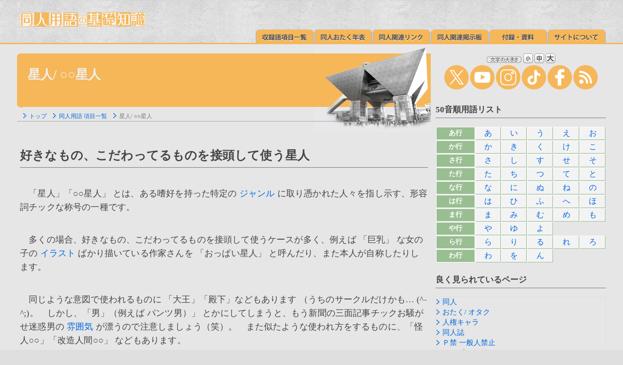

--- FILE ---
content_type: text/html
request_url: https://www.paradisearmy.com/doujin/pasok_seijin.htm
body_size: 15892
content:
<!DOCTYPE HTML PUBLIC "-//W3C//DTD HTML 4.01 Transitional//EN"><html lang="ja">
<HEAD>
<META HTTP-EQUIV="Content-Type" CONTENT="text/html; charset=Shift_JIS"><META http-equiv="Content-Script-Type" content="text/javascript"><META http-equiv="Content-Style-Type" content="text/css">
<TITLE>星人/ 同人用語の基礎知識/ ○○星人とは</TITLE>
<link href="kaisou.css" rel="stylesheet" type="text/css"><link href="doujinyougo.css" rel="stylesheet" type="text/css"><SCRIPT src="jump.js" type="text/javascript"></SCRIPT><script type="text/javascript" src="js/jquery.js"></script><SCRIPT src="menu.js" type="text/javascript"></SCRIPT></HEAD><BODY>

<table summary="doujin yougo menu" WIDTH="100%" BORDER="0" CELLSPACING="0" CELLPADDING="0"><TR><TD class="header_1" WIDTH="35" HEIGHT="93"><IMG SRC="img/sp.gif" ALT="" WIDTH="35" HEIGHT="35"></TD><TD class="header_2"><table summary="同人用語の基礎知識 メニュー" WIDTH="100%" BORDER="0" CELLSPACING="0" CELLPADDING="0"><TR><TD WIDTH="6"><IMG SRC="img/sp.gif" ALT="" WIDTH="6" HEIGHT="23"></TD><TD><IMG SRC="img/sp.gif" ALT="" WIDTH="666" HEIGHT="22"><BR><A HREF="index.html"><IMG SRC="img/logo.jpg" ALT="同人用語の基礎知識" WIDTH="258" HEIGHT="30" BORDER="0"></A></TD></TR><TR VALIGN="bottom"><TD HEIGHT="34"></TD><TD class="header_2_1" id="menu"><a href="pasok11.htm" onMouseOut="MM_swapImgRestore()" onMouseOver="MM_swapImage('list','','img/m_02b.jpg',1);"><img id="list" src="img/m_02a.jpg" width="120" height="30" border="0" alt="収録語項目一覧"></a><a href="PASOK20.HTM" onMouseOut="MM_swapImgRestore()" onMouseOver="MM_swapImage('chronology','','img/m_03b.jpg',1);"><img id="chronology" src="img/m_03a.jpg" width="120" height="30" border="0" alt="同人おたく年表"></a><a href="pasok_link.htm" onMouseOut="MM_swapImgRestore()" onMouseOver="MM_swapImage('link','','img/m_04b.jpg',1);"><img id="link" src="img/m_04a.jpg" width="120" height="30" border="0" alt="同人関連リンク"></a><a href="pasok_community.htm" onMouseOut="MM_swapImgRestore()" onMouseOver="MM_swapImage('BBS','','img/m_05b.jpg',1);"><img id="BBS" src="img/m_05a.jpg" width="120" height="30" border="0" alt="同人関連掲示板"></a><a href="doujin_appendix.html" onMouseOut="MM_swapImgRestore()" onMouseOver="MM_swapImage('appendix','','img/m_07b.jpg',1);"><img id="appendix" src="img/m_07a.jpg" width="120" height="30" border="0" alt="付録・資料"></a><a href="pasok10a.htm" onMouseOut="MM_swapImgRestore()" onMouseOver="MM_swapImage('about','','img/m_08b.jpg',1);"><img id="about" src="img/m_08a.jpg" width="120" height="30" border="0" alt="サイトについて"></a></TD></TR></TABLE></TD><TD class="header_3" WIDTH="35" HEIGHT="93"></TD></TR></TABLE><table summary="表" WIDTH="100%" BORDER="0" CELLSPACING="0" CELLPADDING="0"><TR VALIGN="TOP"><TD class="header_4" WIDTH="35" ROWSPAN="2"><IMG SRC="img/sp.gif" ALT="" WIDTH="35" HEIGHT="35"></TD><TD class="header_5" ROWSPAN="2"><table summary="表" WIDTH="100%" BORDER="0" CELLSPACING="0" CELLPADDING="0" class="hed3"><TR><TD HEIGHT="180" WIDTH="12" class="hed1"></TD><TD><table summary="表" WIDTH="100%" BORDER="0" CELLSPACING="0" CELLPADDING="0" class="hed2"><TR><TD HEIGHT="138">																							<H1>星人/ ○○星人</H1>																								</TD></TR><TR VALIGN="TOP"><TD class="list" HEIGHT="42"><IMG SRC="img/back.gif" ALT="" WIDTH="13" HEIGHT="11"><A HREF="index.html" TITLE="トップ">トップ</A>　<IMG SRC="img/back.gif" ALT="" WIDTH="13" HEIGHT="11"><A HREF="pasok11.htm" TITLE="同人用語 項目一覧">同人用語 項目一覧</A>　<IMG SRC="img/back.gif" ALT="" WIDTH="13" HEIGHT="11">星人/ ○○星人										</TD></TR></TABLE></TD></TR></TABLE>															<!--■■ 同人用語解説開始 ■■-->										<div class="main" id="ID"><H2>好きなもの、こだわってるものを接頭して使う星人</H2><P>

　「星人」「○○星人」 とは、ある嗜好を持った特定の <A HREF="pasok_genre.htm">ジャンル</A> に取り憑かれた人々を指し示す、形容詞チックな称号の一種です。</P><P>

　多くの場合、好きなもの、こだわってるものを接頭して使うケースが多く、例えば 「巨乳」 な女の子の <A HREF="pasok_illust.htm">イラスト</A> ばかり描いている作家さんを 「おっぱい星人」 と呼んだり、また本人が自称したりします。</P><P>

　同じような意図で使われるものに 「大王」「殿下」などもあります （うちのサークルだけかも… (^-^;)。　しかし、「男」（例えば パンツ男）」 とかにしてしまうと、もう新聞の三面記事チックお騒がせ迷惑男の <A HREF="pasok_funiki.htm">雰囲気</A> が漂うので注意しましょう（笑）。　また似たような使われ方をするものに、「怪人○○」「改造人間○○」 などもあります。

</P><H3>語源はやっぱり 「ウルトラマン」 などの特撮番組</H3><P>

　語源や <A HREF="pasok_motoneta.htm">元ネタ</A> ですが、小学生の頃に誰でも一度はやった？、特撮番組 「ウルトラマン」（ウルトラシリーズ/ 空想特撮シリーズ/ 1966年１月２日～） などを模す 「ウルトラマンごっこ」 などでしょう。　この手の 「ごっこ遊び」 では、ウルトラマン役をガキ大将が独り占め、もしくは仲間で交代で演じるとして、敵役、やられ役となるウルトラ怪獣、宇宙人などがたくさん必要になります。　その際、「バルタン星人」 とか 「ザラブ星人」 などの、実際に番組に出た宇宙人の他に、演じる友達などの個性を反映した独自の名称にするケースもたいへん多く、それがそのまま由来となっているようです。</P><P>

　ウルトラ怪獣それぞれが、名称の前に怪獣などの性格や個性を現すサブタイトルを持っていることもあり （例えば、「宇宙忍者 バルタン星人」 とか 「凶悪宇宙人 ザラブ星人」 とか 「宇宙恐竜 ゼットン」 とか 「友好珍獣 ピグモン」 とか）、それを真似た名前にする場合が全国の子供たちの間でそれなりに浸透していたようです （まぁある種の <A HREF="pasok_ijime.htm">いじめ</A> の要素もあるのかも知れませんが…）。</P><P>

　わかりやすい例としては、例えば八百屋の息子なら 「野菜怪獣 ネギ星人」 とか、虚弱体質の子供なら 「ひ弱怪獣 もやし星人」 とか、あるいはその子供のあだ名を使った、「乱暴宇宙人 ジャイアン星人」 みたいな感じです。

</P><H3>「タモリのボキャブラ天国」 などで定着</H3><P>

　こうした言葉が比較的誰にでも通じる言葉となったのは、直接ウルトラマンごっこ （仮面ライダーなども含む） などの 「ごっこ遊び」 をした世代が、こうした行動 <A HREF="pasok_pattern.htm">パターン</A> を大人になった後にもとるようになった、そのうちの何人かが、比較的影響力のある漫画家だったりコラムニストだったりしたことで、広く 「○○星人」 と呼ぶ様式が広まり、定着したようですね。</P><P>

　とりわけフジテレビ系列で放映された 「タモリのボキャブラ天国」（1992年10月14日に放映開始、その後似たような内容で様々なシリーズが1999年９月25日まで続いた） などで、タレントのタモリらが 「おっぱいの素晴らしさを伝道するためおっぱい星からやって来た使者」 として 「おっぱい星人」 を造語、提唱。　言葉として根付いたようです。

</P><H3>小倉優子さんの 「こりん星」 の設定は…</H3><P>

　タレントの小倉優子さんの 「こりん星」「こりん星人」 なんてのは、世代的にも内容的にもウルトラシリーズの 「ごっこ遊び」 とは概念からして断絶していますから、ブレーンではなく、小倉優子本人が考えた <A HREF="pasok_settei.htm">設定</A> なのだとしたら、ウルトラシリーズの影響がありつつも、元ネタなど無関係に、すっかり定着したような感じもしますね。</P><P>

　ちなみにマスコミ関係では、スポーツ紙がよく 「○○星人」 みたいな揶揄する表現を使うようです。　ここらは前出した 「タモリのボキャブラ天国」 などの影響でしょう。




</P><table summary="ツイートとブックマーク" WIDTH="100%" BORDER="0" CELLSPACING="4" CELLPADDING="0"><TR><TD WIDTH="20%" ALIGN="CENTER" bgcolor="#0F1419"><a href="javascript:window.open('http://twitter.com/share?text='+encodeURIComponent(document.title)+'&url='+encodeURIComponent(location.href),'sharewindow','width=550, height=450, personalbar=0, toolbar=0, scrollbars=1, resizable=!');"><IMG SRC="img/s_icon_01.gif" ALT="Twitter" WIDTH="40" HEIGHT="40" BORDER="0"></a></TD><TD WIDTH="20%" ALIGN="CENTER" bgcolor="#00A4DE"><a href="https://b.hatena.ne.jp/entry/" class="hatena-bookmark-button" data-hatena-bookmark-layout="touch" title="このエントリーをはてなブックマークに追加"><img src="https://b.st-hatena.com/images/v4/public/entry-button/button-only@2x.png" alt="このエントリーをはてなブックマークに追加" width="20" height="20" style="border: none;" /></a><script type="text/javascript" src="https://b.st-hatena.com/js/bookmark_button.js" charset="utf-8" async="async"></script></TD><TD WIDTH="20%" ALIGN="CENTER" bgcolor="#3B5998"><a href="javascript:window.open('http://www.facebook.com/sharer.php?u='+encodeURIComponent(location.href),'sharewindow','width=550, height=450, personalbar=0, toolbar=0, scrollbars=1, resizable=!');"><IMG SRC="img/s_icon_02.gif" ALT="Facebook" WIDTH="40" HEIGHT="40" BORDER="0"></a></TD><TD WIDTH="20%" ALIGN="CENTER" bgcolor="#1DCD00"><a href="javascript:window.open('http://line.me/R/msg/text/?'+encodeURIComponent(document.title)+'%20'+encodeURIComponent(location.href),'sharewindow','width=550, height=450, personalbar=0, toolbar=0, scrollbars=1, resizable=!');"><IMG SRC="img/s_icon_03.gif" ALT="LINE" WIDTH="40" HEIGHT="40" BORDER="0"></a></TD><TD WIDTH="20%" ALIGN="CENTER" bgcolor="#DD4B39"><a href="javascript:window.open('https://plus.google.com/share?url='+encodeURIComponent(location.href),'sharewindow','width=550, height=450, personalbar=0, toolbar=0, scrollbars=1, resizable=!');"><IMG SRC="img/s_icon_04.gif" ALT="Google+" WIDTH="40" HEIGHT="40" BORDER="0"></a></TD></TR></TABLE><H4>関連する同人用語・オタ用語・ネット用語をチェック</H4><div class="relation" id="relation">										<a href="pasok6n.htm"><IMG SRC="img/back.gif" ALT="＞" WIDTH="13" HEIGHT="11" BORDER="0">おたく</A>　<a href="pasok_otona_gai.htm"><IMG SRC="img/back.gif" ALT="＞" WIDTH="13" HEIGHT="11" BORDER="0">大人買い</A>　<a href="pasok7k.htm"><IMG SRC="img/back.gif" ALT="＞" WIDTH="13" HEIGHT="11" BORDER="0">萌え</A><BR><a href="pasok_itai.htm"><IMG SRC="img/back.gif" ALT="＞" WIDTH="13" HEIGHT="11" BORDER="0">痛い/ 痛○○</A>　<A HREF="pasok5u.htm"><IMG SRC="img/back.gif" ALT="＞" WIDTH="13" HEIGHT="11" BORDER="0">見るトコ違うよ～</A>　<A HREF="pasok6noujin.htm"><IMG SRC="img/back.gif" ALT="＞" WIDTH="13" HEIGHT="11" BORDER="0">濃人さん</A><BR><a href="pasok_ota_gire.htm"><IMG SRC="img/back.gif" ALT="＞" WIDTH="13" HEIGHT="11" BORDER="0">オタギレ</A>　<a href="pasok_ota_oya.htm"><IMG SRC="img/back.gif" ALT="＞" WIDTH="13" HEIGHT="11" BORDER="0">オタ親</A>　<a href="pasok_akiba_body.htm"><IMG SRC="img/back.gif" ALT="＞" WIDTH="13" HEIGHT="11" BORDER="0">アキバ体型</A><BR><a href="pasok_tetsuko.htm"><IMG SRC="img/back.gif" ALT="＞" WIDTH="13" HEIGHT="11" BORDER="0">鉄男 鉄子</A>　<a href="pasok_okkina_otomodachi.htm"><IMG SRC="img/back.gif" ALT="＞" WIDTH="13" HEIGHT="11" BORDER="0">大きなお友達</A>　<a href="pasok6na.htm"><IMG SRC="img/back.gif" ALT="＞" WIDTH="13" HEIGHT="11" BORDER="0">きんもーっ☆</A><BR>　</DIV><img src="img/main_bar.jpg" ALT="" WIDTH="100%" HEIGHT="17"><div class="up" id="signature">（同人用語の基礎知識/ うっ！/ 1999年６月２日）<BR><table summary="破線" WIDTH="100%" BORDER="0" CELLSPACING="0" CELLPADDING="0"><TR><TD HEIGHT="2"></TD></TR><TR><TD class="hr_h"><IMG SRC="img/sp.gif" ALT="破線" WIDTH="1" HEIGHT="1"></TD></TR><TR><TD HEIGHT="4"></TD></TR></TABLE><A HREF="index.html"><IMG SRC="img/top_arrow.jpg" ALT="トップページへ" WIDTH="57" HEIGHT="57" BORDER="0"></A><A onclick="jumpToPageTop();return flag;"><IMG SRC="img/up_arrow.jpg" ALT="ページの先頭へ" WIDTH="57" HEIGHT="57" BORDER="0"></A><BR><IMG SRC="img/sp.gif" ALT="" WIDTH="470" HEIGHT="4"><BR>										<!--■■ 同人用語解説終了 ■■-->										</div></DIV><!--■■ 右カラムここから ■■-->										</TD><TD class="column" id="search" WIDTH="310"><img src="img/main_bar.jpg" ALT="" WIDTH="100%" HEIGHT="17"><div class="column_1" id="right"><script type="text/javascript" src="prototype.js"></script><script type="text/javascript" src="cookiemanager.js"></script><script type="text/javascript" charset="Shift_JIS" src="fontchanger.js"></script><script type="text/javascript">FontChanger.start('fontChanger');</script><script src="tag.js" type="text/javascript"></script><A HREF="pasok10a.htm"><IMG SRC="img/bn/top_waku_29b.jpg" ALT="え～と同人用語の基礎知識ってどんなサイト？" WIDTH="350" HEIGHT="200" BORDER="0"></A><BR><P><DIV align="left"><strong>同人用語の基礎知識</strong> は、同人用語や おたく用語、萌え用語、やおい・ＢＬ・乙女の世界の流行語、ネット用語の意味・定義の解説サイトです。同人や同人誌の初心者向けに、語源や由来・元ネタ・覚書などもわかりやすくご紹介しています。 この用語集は全てのページがリンクフリーです。　本文や画像の引用や転載、SNSやキュレーションサービスでの共有などは、常識の範囲内でご自由にどうぞ。</div></P><A HREF="pasok_doujin_importance_word.htm"><IMG SRC="img/bn/doujin_importance_word_bn_l2.jpg" ALT="ディープな世界へご案内 押さえておきたいこの言葉" WIDTH="350" HEIGHT="200" BORDER="0"></A><A HREF="pasok6n.htm"><IMG SRC="img/bn/otaku_bn.jpg" ALT="やっぱ新時代はオタクですよね" WIDTH="350" HEIGHT="150" BORDER="0"></A><BR><A HREF="pasok6na.htm"><IMG SRC="img/bn/kinmou_bn.jpg" ALT="きんもーっ☆ってどゆこと？" WIDTH="350" HEIGHT="90" BORDER="0"></A>										<!--■■ 右カラムここまで ■■-->										</div></TD><TD class="header_6" WIDTH="35" ROWSPAN="2"></TD></TR><TR><TD class="column" valign="bottom"><script type="text/javascript"> var imglist = new Array("img/bottom_1.jpg","img/bottom_2.jpg","img/bottom_3.jpg","img/bottom_4.jpg" ); var selectnum = Math.floor((Math.random() * 100)) % imglist.length; var output = "<img src=" + imglist[selectnum] + ">"; document.write(output); </script><noscript><img src="img/bottom.jpg" alt="画像"></noscript></TD></TR></TABLE><table summary="表" WIDTH="100%" BORDER="0" CELLSPACING="0" CELLPADDING="0"><TR><TD class="header_20" WIDTH="35" HEIGHT="21"><IMG SRC="img/sp.gif" ALT="" WIDTH="35" HEIGHT="21"></TD><TD class="header_21"><IMG SRC="img/sp.gif" ALT="" WIDTH="672" HEIGHT="21"></TD><TD class="header_22" WIDTH="35" HEIGHT="21"><IMG SRC="img/sp.gif" ALT="" WIDTH="35" HEIGHT="21"></TD></TR></TABLE><table summary="表" WIDTH="100%" BORDER="0" CELLSPACING="0" CELLPADDING="0"><TR><TD class="header_23" WIDTH="35"><IMG SRC="img/sp.gif" ALT="" WIDTH="35"></TD><TD class="header_24"><table summary="表" WIDTH="100%" BORDER="0" CELLSPACING="0" CELLPADDING="0"><TR VALIGN="TOP"><TD WIDTH="10"></TD><TD><IMG SRC="img/sp.gif" ALT="" WIDTH="672" HEIGHT="6"></TD></TR><TR><TD HEIGHT="30"></TD><TD class="header_8_1"><table summary="フッタ" WIDTH="100%" BORDER="0" CELLSPACING="0" CELLPADDING="0"><TR VALIGN="TOP"><TD class="header_8_2"><A HREF="index.html" TITLE="トップ">トップ</A><BR>　<A HREF="pasok10.htm" TITLE="旧同人用語メイン">旧同人用語メイン</A><BR>　<A HREF="pasok11.htm" TITLE="同人用語辞典 収録語 項目一覧表">同人用語辞典 収録語 項目一覧表</A><BR>　<A HREF="PASOK20.HTM" TITLE="同人おたく年表">同人おたく年表</A><BR>　<A HREF="pasok_link.htm" TITLE="同人関連リンク">同人関連リンク</A><BR>　<A HREF="doujin_appendix.html" TITLE="付録・資料">付録・資料</A></TD><TD class="header_8_2"><A HREF="pasok10a.htm" TITLE="サイトについて">サイトについて</A><BR><A HREF="pasok10b.htm" TITLE="書籍版について">書籍版について</A><BR><A HREF="pasok10d.htm" TITLE="リンク・引用・転載について">リンク・引用・転載について</A><BR><A HREF="pasok10g.htm" TITLE="閲覧環境">閲覧環境</A><BR><A HREF="pasok_site_map.html" TITLE="サイトマップ">サイトマップ</A></TD><TD class="header_8_3" rowspan="2"><IMG SRC="img/footer_01.jpg" ALT="のんびりやってます"></TD></TR><TR><TD colspan="2"><script src="js/sns.js" type="text/javascript"></script></TD></TR><TR><TD colspan="2"><IMG SRC="img/footer_02.jpg" ALT="フッター"></TD></TR></TABLE><script src="js/copyright.js" type="text/javascript"></script></TD></TR></TABLE></TD><TD class="header_25" WIDTH="35" HEIGHT="21"><IMG SRC="img/sp.gif" ALT="" WIDTH="35"></TD></TR></TABLE><table summary="表" WIDTH="100%" BORDER="0" CELLSPACING="0" CELLPADDING="0"><TR><TD class="header_26" WIDTH="35" HEIGHT="23"><IMG SRC="img/sp.gif" ALT="" WIDTH="35" HEIGHT="21"></TD><TD class="header_27"><IMG SRC="img/sp.gif" ALT="" WIDTH="672" HEIGHT="21"></TD><TD class="header_28" WIDTH="35" HEIGHT="23"><IMG SRC="img/sp.gif" ALT="" WIDTH="35" HEIGHT="23"></TD></TR></TABLE>


</BODY>
</html>
